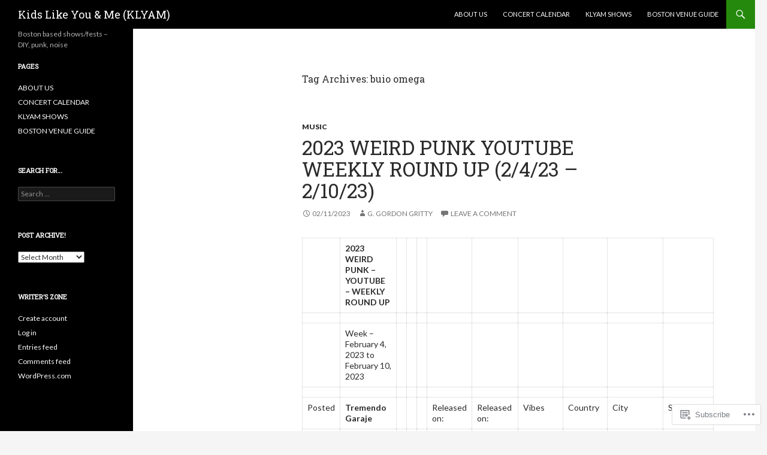

--- FILE ---
content_type: text/html; charset=UTF-8
request_url: https://klyam.com/tag/buio-omega/
body_size: 17622
content:
<!DOCTYPE html>
<!--[if IE 7]>
<html class="ie ie7" lang="en">
<![endif]-->
<!--[if IE 8]>
<html class="ie ie8" lang="en">
<![endif]-->
<!--[if !(IE 7) & !(IE 8)]><!-->
<html lang="en">
<!--<![endif]-->
<head>
	<meta charset="UTF-8">
	<meta name="viewport" content="width=device-width">
	<title>buio omega | Kids Like You &amp; Me (KLYAM)</title>
	<link rel="profile" href="https://gmpg.org/xfn/11">
	<link rel="pingback" href="https://klyam.com/xmlrpc.php">
	<!--[if lt IE 9]>
	<script src="https://s0.wp.com/wp-content/themes/pub/twentyfourteen/js/html5.js?m=1394055187i&amp;ver=3.7.0"></script>
	<![endif]-->
	<script type="text/javascript">
  WebFontConfig = {"google":{"families":["Roboto+Slab:r:latin,latin-ext"]},"api_url":"https:\/\/fonts-api.wp.com\/css"};
  (function() {
    var wf = document.createElement('script');
    wf.src = '/wp-content/plugins/custom-fonts/js/webfont.js';
    wf.type = 'text/javascript';
    wf.async = 'true';
    var s = document.getElementsByTagName('script')[0];
    s.parentNode.insertBefore(wf, s);
	})();
</script><style id="jetpack-custom-fonts-css">.wf-active .site-title{font-family:"Roboto Slab",serif;font-weight:400;font-style:normal}.wf-active h1, .wf-active h2:not(.site-description), .wf-active h3, .wf-active h4, .wf-active h5, .wf-active h6{font-family:"Roboto Slab",serif;font-weight:400;font-style:normal}.wf-active h1{font-style:normal;font-weight:400}.wf-active h2:not(.site-description){font-style:normal;font-weight:400}.wf-active h3{font-style:normal;font-weight:400}.wf-active h4{font-style:normal;font-weight:400}.wf-active h5{font-style:normal;font-weight:400}.wf-active h6{font-style:normal;font-weight:400}.wf-active th{font-weight:400;font-style:normal}.wf-active .entry-title{font-weight:400;font-style:normal}</style>
<meta name='robots' content='max-image-preview:large' />

<!-- Async WordPress.com Remote Login -->
<script id="wpcom_remote_login_js">
var wpcom_remote_login_extra_auth = '';
function wpcom_remote_login_remove_dom_node_id( element_id ) {
	var dom_node = document.getElementById( element_id );
	if ( dom_node ) { dom_node.parentNode.removeChild( dom_node ); }
}
function wpcom_remote_login_remove_dom_node_classes( class_name ) {
	var dom_nodes = document.querySelectorAll( '.' + class_name );
	for ( var i = 0; i < dom_nodes.length; i++ ) {
		dom_nodes[ i ].parentNode.removeChild( dom_nodes[ i ] );
	}
}
function wpcom_remote_login_final_cleanup() {
	wpcom_remote_login_remove_dom_node_classes( "wpcom_remote_login_msg" );
	wpcom_remote_login_remove_dom_node_id( "wpcom_remote_login_key" );
	wpcom_remote_login_remove_dom_node_id( "wpcom_remote_login_validate" );
	wpcom_remote_login_remove_dom_node_id( "wpcom_remote_login_js" );
	wpcom_remote_login_remove_dom_node_id( "wpcom_request_access_iframe" );
	wpcom_remote_login_remove_dom_node_id( "wpcom_request_access_styles" );
}

// Watch for messages back from the remote login
window.addEventListener( "message", function( e ) {
	if ( e.origin === "https://r-login.wordpress.com" ) {
		var data = {};
		try {
			data = JSON.parse( e.data );
		} catch( e ) {
			wpcom_remote_login_final_cleanup();
			return;
		}

		if ( data.msg === 'LOGIN' ) {
			// Clean up the login check iframe
			wpcom_remote_login_remove_dom_node_id( "wpcom_remote_login_key" );

			var id_regex = new RegExp( /^[0-9]+$/ );
			var token_regex = new RegExp( /^.*|.*|.*$/ );
			if (
				token_regex.test( data.token )
				&& id_regex.test( data.wpcomid )
			) {
				// We have everything we need to ask for a login
				var script = document.createElement( "script" );
				script.setAttribute( "id", "wpcom_remote_login_validate" );
				script.src = '/remote-login.php?wpcom_remote_login=validate'
					+ '&wpcomid=' + data.wpcomid
					+ '&token=' + encodeURIComponent( data.token )
					+ '&host=' + window.location.protocol
					+ '//' + window.location.hostname
					+ '&postid=26020'
					+ '&is_singular=';
				document.body.appendChild( script );
			}

			return;
		}

		// Safari ITP, not logged in, so redirect
		if ( data.msg === 'LOGIN-REDIRECT' ) {
			window.location = 'https://wordpress.com/log-in?redirect_to=' + window.location.href;
			return;
		}

		// Safari ITP, storage access failed, remove the request
		if ( data.msg === 'LOGIN-REMOVE' ) {
			var css_zap = 'html { -webkit-transition: margin-top 1s; transition: margin-top 1s; } /* 9001 */ html { margin-top: 0 !important; } * html body { margin-top: 0 !important; } @media screen and ( max-width: 782px ) { html { margin-top: 0 !important; } * html body { margin-top: 0 !important; } }';
			var style_zap = document.createElement( 'style' );
			style_zap.type = 'text/css';
			style_zap.appendChild( document.createTextNode( css_zap ) );
			document.body.appendChild( style_zap );

			var e = document.getElementById( 'wpcom_request_access_iframe' );
			e.parentNode.removeChild( e );

			document.cookie = 'wordpress_com_login_access=denied; path=/; max-age=31536000';

			return;
		}

		// Safari ITP
		if ( data.msg === 'REQUEST_ACCESS' ) {
			console.log( 'request access: safari' );

			// Check ITP iframe enable/disable knob
			if ( wpcom_remote_login_extra_auth !== 'safari_itp_iframe' ) {
				return;
			}

			// If we are in a "private window" there is no ITP.
			var private_window = false;
			try {
				var opendb = window.openDatabase( null, null, null, null );
			} catch( e ) {
				private_window = true;
			}

			if ( private_window ) {
				console.log( 'private window' );
				return;
			}

			var iframe = document.createElement( 'iframe' );
			iframe.id = 'wpcom_request_access_iframe';
			iframe.setAttribute( 'scrolling', 'no' );
			iframe.setAttribute( 'sandbox', 'allow-storage-access-by-user-activation allow-scripts allow-same-origin allow-top-navigation-by-user-activation' );
			iframe.src = 'https://r-login.wordpress.com/remote-login.php?wpcom_remote_login=request_access&origin=' + encodeURIComponent( data.origin ) + '&wpcomid=' + encodeURIComponent( data.wpcomid );

			var css = 'html { -webkit-transition: margin-top 1s; transition: margin-top 1s; } /* 9001 */ html { margin-top: 46px !important; } * html body { margin-top: 46px !important; } @media screen and ( max-width: 660px ) { html { margin-top: 71px !important; } * html body { margin-top: 71px !important; } #wpcom_request_access_iframe { display: block; height: 71px !important; } } #wpcom_request_access_iframe { border: 0px; height: 46px; position: fixed; top: 0; left: 0; width: 100%; min-width: 100%; z-index: 99999; background: #23282d; } ';

			var style = document.createElement( 'style' );
			style.type = 'text/css';
			style.id = 'wpcom_request_access_styles';
			style.appendChild( document.createTextNode( css ) );
			document.body.appendChild( style );

			document.body.appendChild( iframe );
		}

		if ( data.msg === 'DONE' ) {
			wpcom_remote_login_final_cleanup();
		}
	}
}, false );

// Inject the remote login iframe after the page has had a chance to load
// more critical resources
window.addEventListener( "DOMContentLoaded", function( e ) {
	var iframe = document.createElement( "iframe" );
	iframe.style.display = "none";
	iframe.setAttribute( "scrolling", "no" );
	iframe.setAttribute( "id", "wpcom_remote_login_key" );
	iframe.src = "https://r-login.wordpress.com/remote-login.php"
		+ "?wpcom_remote_login=key"
		+ "&origin=aHR0cHM6Ly9rbHlhbS5jb20%3D"
		+ "&wpcomid=8342363"
		+ "&time=" + Math.floor( Date.now() / 1000 );
	document.body.appendChild( iframe );
}, false );
</script>
<link rel='dns-prefetch' href='//s0.wp.com' />
<link rel='dns-prefetch' href='//fonts-api.wp.com' />
<link href='https://fonts.gstatic.com' crossorigin rel='preconnect' />
<link rel="alternate" type="application/rss+xml" title="Kids Like You &amp; Me (KLYAM) &raquo; Feed" href="https://klyam.com/feed/" />
<link rel="alternate" type="application/rss+xml" title="Kids Like You &amp; Me (KLYAM) &raquo; Comments Feed" href="https://klyam.com/comments/feed/" />
<link rel="alternate" type="application/rss+xml" title="Kids Like You &amp; Me (KLYAM) &raquo; buio omega Tag Feed" href="https://klyam.com/tag/buio-omega/feed/" />
	<script type="text/javascript">
		/* <![CDATA[ */
		function addLoadEvent(func) {
			var oldonload = window.onload;
			if (typeof window.onload != 'function') {
				window.onload = func;
			} else {
				window.onload = function () {
					oldonload();
					func();
				}
			}
		}
		/* ]]> */
	</script>
	<style id='wp-emoji-styles-inline-css'>

	img.wp-smiley, img.emoji {
		display: inline !important;
		border: none !important;
		box-shadow: none !important;
		height: 1em !important;
		width: 1em !important;
		margin: 0 0.07em !important;
		vertical-align: -0.1em !important;
		background: none !important;
		padding: 0 !important;
	}
/*# sourceURL=wp-emoji-styles-inline-css */
</style>
<link crossorigin='anonymous' rel='stylesheet' id='all-css-2-1' href='/wp-content/plugins/gutenberg-core/v22.2.0/build/styles/block-library/style.css?m=1764855221i&cssminify=yes' type='text/css' media='all' />
<style id='wp-block-library-inline-css'>
.has-text-align-justify {
	text-align:justify;
}
.has-text-align-justify{text-align:justify;}

/*# sourceURL=wp-block-library-inline-css */
</style><style id='wp-block-table-inline-css'>
.wp-block-table{overflow-x:auto}.wp-block-table table{border-collapse:collapse;width:100%}.wp-block-table thead{border-bottom:3px solid}.wp-block-table tfoot{border-top:3px solid}.wp-block-table td,.wp-block-table th{border:1px solid;padding:.5em}.wp-block-table .has-fixed-layout{table-layout:fixed;width:100%}.wp-block-table .has-fixed-layout td,.wp-block-table .has-fixed-layout th{word-break:break-word}.wp-block-table.aligncenter,.wp-block-table.alignleft,.wp-block-table.alignright{display:table;width:auto}.wp-block-table.aligncenter td,.wp-block-table.aligncenter th,.wp-block-table.alignleft td,.wp-block-table.alignleft th,.wp-block-table.alignright td,.wp-block-table.alignright th{word-break:break-word}.wp-block-table .has-subtle-light-gray-background-color{background-color:#f3f4f5}.wp-block-table .has-subtle-pale-green-background-color{background-color:#e9fbe5}.wp-block-table .has-subtle-pale-blue-background-color{background-color:#e7f5fe}.wp-block-table .has-subtle-pale-pink-background-color{background-color:#fcf0ef}.wp-block-table.is-style-stripes{background-color:initial;border-collapse:inherit;border-spacing:0}.wp-block-table.is-style-stripes tbody tr:nth-child(odd){background-color:#f0f0f0}.wp-block-table.is-style-stripes.has-subtle-light-gray-background-color tbody tr:nth-child(odd){background-color:#f3f4f5}.wp-block-table.is-style-stripes.has-subtle-pale-green-background-color tbody tr:nth-child(odd){background-color:#e9fbe5}.wp-block-table.is-style-stripes.has-subtle-pale-blue-background-color tbody tr:nth-child(odd){background-color:#e7f5fe}.wp-block-table.is-style-stripes.has-subtle-pale-pink-background-color tbody tr:nth-child(odd){background-color:#fcf0ef}.wp-block-table.is-style-stripes td,.wp-block-table.is-style-stripes th{border-color:#0000}.wp-block-table.is-style-stripes{border-bottom:1px solid #f0f0f0}.wp-block-table .has-border-color td,.wp-block-table .has-border-color th,.wp-block-table .has-border-color tr,.wp-block-table .has-border-color>*{border-color:inherit}.wp-block-table table[style*=border-top-color] tr:first-child,.wp-block-table table[style*=border-top-color] tr:first-child td,.wp-block-table table[style*=border-top-color] tr:first-child th,.wp-block-table table[style*=border-top-color]>*,.wp-block-table table[style*=border-top-color]>* td,.wp-block-table table[style*=border-top-color]>* th{border-top-color:inherit}.wp-block-table table[style*=border-top-color] tr:not(:first-child){border-top-color:initial}.wp-block-table table[style*=border-right-color] td:last-child,.wp-block-table table[style*=border-right-color] th,.wp-block-table table[style*=border-right-color] tr,.wp-block-table table[style*=border-right-color]>*{border-right-color:inherit}.wp-block-table table[style*=border-bottom-color] tr:last-child,.wp-block-table table[style*=border-bottom-color] tr:last-child td,.wp-block-table table[style*=border-bottom-color] tr:last-child th,.wp-block-table table[style*=border-bottom-color]>*,.wp-block-table table[style*=border-bottom-color]>* td,.wp-block-table table[style*=border-bottom-color]>* th{border-bottom-color:inherit}.wp-block-table table[style*=border-bottom-color] tr:not(:last-child){border-bottom-color:initial}.wp-block-table table[style*=border-left-color] td:first-child,.wp-block-table table[style*=border-left-color] th,.wp-block-table table[style*=border-left-color] tr,.wp-block-table table[style*=border-left-color]>*{border-left-color:inherit}.wp-block-table table[style*=border-style] td,.wp-block-table table[style*=border-style] th,.wp-block-table table[style*=border-style] tr,.wp-block-table table[style*=border-style]>*{border-style:inherit}.wp-block-table table[style*=border-width] td,.wp-block-table table[style*=border-width] th,.wp-block-table table[style*=border-width] tr,.wp-block-table table[style*=border-width]>*{border-style:inherit;border-width:inherit}
/*# sourceURL=/wp-content/plugins/gutenberg-core/v22.2.0/build/styles/block-library/table/style.css */
</style>
<style id='wp-block-table-theme-inline-css'>
.wp-block-table{margin:0 0 1em}.wp-block-table td,.wp-block-table th{word-break:normal}.wp-block-table :where(figcaption){color:#555;font-size:13px;text-align:center}.is-dark-theme .wp-block-table :where(figcaption){color:#ffffffa6}
/*# sourceURL=/wp-content/plugins/gutenberg-core/v22.2.0/build/styles/block-library/table/theme.css */
</style>
<style id='global-styles-inline-css'>
:root{--wp--preset--aspect-ratio--square: 1;--wp--preset--aspect-ratio--4-3: 4/3;--wp--preset--aspect-ratio--3-4: 3/4;--wp--preset--aspect-ratio--3-2: 3/2;--wp--preset--aspect-ratio--2-3: 2/3;--wp--preset--aspect-ratio--16-9: 16/9;--wp--preset--aspect-ratio--9-16: 9/16;--wp--preset--color--black: #000;--wp--preset--color--cyan-bluish-gray: #abb8c3;--wp--preset--color--white: #fff;--wp--preset--color--pale-pink: #f78da7;--wp--preset--color--vivid-red: #cf2e2e;--wp--preset--color--luminous-vivid-orange: #ff6900;--wp--preset--color--luminous-vivid-amber: #fcb900;--wp--preset--color--light-green-cyan: #7bdcb5;--wp--preset--color--vivid-green-cyan: #00d084;--wp--preset--color--pale-cyan-blue: #8ed1fc;--wp--preset--color--vivid-cyan-blue: #0693e3;--wp--preset--color--vivid-purple: #9b51e0;--wp--preset--color--green: #24890d;--wp--preset--color--dark-gray: #2b2b2b;--wp--preset--color--medium-gray: #767676;--wp--preset--color--light-gray: #f5f5f5;--wp--preset--gradient--vivid-cyan-blue-to-vivid-purple: linear-gradient(135deg,rgb(6,147,227) 0%,rgb(155,81,224) 100%);--wp--preset--gradient--light-green-cyan-to-vivid-green-cyan: linear-gradient(135deg,rgb(122,220,180) 0%,rgb(0,208,130) 100%);--wp--preset--gradient--luminous-vivid-amber-to-luminous-vivid-orange: linear-gradient(135deg,rgb(252,185,0) 0%,rgb(255,105,0) 100%);--wp--preset--gradient--luminous-vivid-orange-to-vivid-red: linear-gradient(135deg,rgb(255,105,0) 0%,rgb(207,46,46) 100%);--wp--preset--gradient--very-light-gray-to-cyan-bluish-gray: linear-gradient(135deg,rgb(238,238,238) 0%,rgb(169,184,195) 100%);--wp--preset--gradient--cool-to-warm-spectrum: linear-gradient(135deg,rgb(74,234,220) 0%,rgb(151,120,209) 20%,rgb(207,42,186) 40%,rgb(238,44,130) 60%,rgb(251,105,98) 80%,rgb(254,248,76) 100%);--wp--preset--gradient--blush-light-purple: linear-gradient(135deg,rgb(255,206,236) 0%,rgb(152,150,240) 100%);--wp--preset--gradient--blush-bordeaux: linear-gradient(135deg,rgb(254,205,165) 0%,rgb(254,45,45) 50%,rgb(107,0,62) 100%);--wp--preset--gradient--luminous-dusk: linear-gradient(135deg,rgb(255,203,112) 0%,rgb(199,81,192) 50%,rgb(65,88,208) 100%);--wp--preset--gradient--pale-ocean: linear-gradient(135deg,rgb(255,245,203) 0%,rgb(182,227,212) 50%,rgb(51,167,181) 100%);--wp--preset--gradient--electric-grass: linear-gradient(135deg,rgb(202,248,128) 0%,rgb(113,206,126) 100%);--wp--preset--gradient--midnight: linear-gradient(135deg,rgb(2,3,129) 0%,rgb(40,116,252) 100%);--wp--preset--font-size--small: 13px;--wp--preset--font-size--medium: 20px;--wp--preset--font-size--large: 36px;--wp--preset--font-size--x-large: 42px;--wp--preset--font-family--albert-sans: 'Albert Sans', sans-serif;--wp--preset--font-family--alegreya: Alegreya, serif;--wp--preset--font-family--arvo: Arvo, serif;--wp--preset--font-family--bodoni-moda: 'Bodoni Moda', serif;--wp--preset--font-family--bricolage-grotesque: 'Bricolage Grotesque', sans-serif;--wp--preset--font-family--cabin: Cabin, sans-serif;--wp--preset--font-family--chivo: Chivo, sans-serif;--wp--preset--font-family--commissioner: Commissioner, sans-serif;--wp--preset--font-family--cormorant: Cormorant, serif;--wp--preset--font-family--courier-prime: 'Courier Prime', monospace;--wp--preset--font-family--crimson-pro: 'Crimson Pro', serif;--wp--preset--font-family--dm-mono: 'DM Mono', monospace;--wp--preset--font-family--dm-sans: 'DM Sans', sans-serif;--wp--preset--font-family--dm-serif-display: 'DM Serif Display', serif;--wp--preset--font-family--domine: Domine, serif;--wp--preset--font-family--eb-garamond: 'EB Garamond', serif;--wp--preset--font-family--epilogue: Epilogue, sans-serif;--wp--preset--font-family--fahkwang: Fahkwang, sans-serif;--wp--preset--font-family--figtree: Figtree, sans-serif;--wp--preset--font-family--fira-sans: 'Fira Sans', sans-serif;--wp--preset--font-family--fjalla-one: 'Fjalla One', sans-serif;--wp--preset--font-family--fraunces: Fraunces, serif;--wp--preset--font-family--gabarito: Gabarito, system-ui;--wp--preset--font-family--ibm-plex-mono: 'IBM Plex Mono', monospace;--wp--preset--font-family--ibm-plex-sans: 'IBM Plex Sans', sans-serif;--wp--preset--font-family--ibarra-real-nova: 'Ibarra Real Nova', serif;--wp--preset--font-family--instrument-serif: 'Instrument Serif', serif;--wp--preset--font-family--inter: Inter, sans-serif;--wp--preset--font-family--josefin-sans: 'Josefin Sans', sans-serif;--wp--preset--font-family--jost: Jost, sans-serif;--wp--preset--font-family--libre-baskerville: 'Libre Baskerville', serif;--wp--preset--font-family--libre-franklin: 'Libre Franklin', sans-serif;--wp--preset--font-family--literata: Literata, serif;--wp--preset--font-family--lora: Lora, serif;--wp--preset--font-family--merriweather: Merriweather, serif;--wp--preset--font-family--montserrat: Montserrat, sans-serif;--wp--preset--font-family--newsreader: Newsreader, serif;--wp--preset--font-family--noto-sans-mono: 'Noto Sans Mono', sans-serif;--wp--preset--font-family--nunito: Nunito, sans-serif;--wp--preset--font-family--open-sans: 'Open Sans', sans-serif;--wp--preset--font-family--overpass: Overpass, sans-serif;--wp--preset--font-family--pt-serif: 'PT Serif', serif;--wp--preset--font-family--petrona: Petrona, serif;--wp--preset--font-family--piazzolla: Piazzolla, serif;--wp--preset--font-family--playfair-display: 'Playfair Display', serif;--wp--preset--font-family--plus-jakarta-sans: 'Plus Jakarta Sans', sans-serif;--wp--preset--font-family--poppins: Poppins, sans-serif;--wp--preset--font-family--raleway: Raleway, sans-serif;--wp--preset--font-family--roboto: Roboto, sans-serif;--wp--preset--font-family--roboto-slab: 'Roboto Slab', serif;--wp--preset--font-family--rubik: Rubik, sans-serif;--wp--preset--font-family--rufina: Rufina, serif;--wp--preset--font-family--sora: Sora, sans-serif;--wp--preset--font-family--source-sans-3: 'Source Sans 3', sans-serif;--wp--preset--font-family--source-serif-4: 'Source Serif 4', serif;--wp--preset--font-family--space-mono: 'Space Mono', monospace;--wp--preset--font-family--syne: Syne, sans-serif;--wp--preset--font-family--texturina: Texturina, serif;--wp--preset--font-family--urbanist: Urbanist, sans-serif;--wp--preset--font-family--work-sans: 'Work Sans', sans-serif;--wp--preset--spacing--20: 0.44rem;--wp--preset--spacing--30: 0.67rem;--wp--preset--spacing--40: 1rem;--wp--preset--spacing--50: 1.5rem;--wp--preset--spacing--60: 2.25rem;--wp--preset--spacing--70: 3.38rem;--wp--preset--spacing--80: 5.06rem;--wp--preset--shadow--natural: 6px 6px 9px rgba(0, 0, 0, 0.2);--wp--preset--shadow--deep: 12px 12px 50px rgba(0, 0, 0, 0.4);--wp--preset--shadow--sharp: 6px 6px 0px rgba(0, 0, 0, 0.2);--wp--preset--shadow--outlined: 6px 6px 0px -3px rgb(255, 255, 255), 6px 6px rgb(0, 0, 0);--wp--preset--shadow--crisp: 6px 6px 0px rgb(0, 0, 0);}:where(.is-layout-flex){gap: 0.5em;}:where(.is-layout-grid){gap: 0.5em;}body .is-layout-flex{display: flex;}.is-layout-flex{flex-wrap: wrap;align-items: center;}.is-layout-flex > :is(*, div){margin: 0;}body .is-layout-grid{display: grid;}.is-layout-grid > :is(*, div){margin: 0;}:where(.wp-block-columns.is-layout-flex){gap: 2em;}:where(.wp-block-columns.is-layout-grid){gap: 2em;}:where(.wp-block-post-template.is-layout-flex){gap: 1.25em;}:where(.wp-block-post-template.is-layout-grid){gap: 1.25em;}.has-black-color{color: var(--wp--preset--color--black) !important;}.has-cyan-bluish-gray-color{color: var(--wp--preset--color--cyan-bluish-gray) !important;}.has-white-color{color: var(--wp--preset--color--white) !important;}.has-pale-pink-color{color: var(--wp--preset--color--pale-pink) !important;}.has-vivid-red-color{color: var(--wp--preset--color--vivid-red) !important;}.has-luminous-vivid-orange-color{color: var(--wp--preset--color--luminous-vivid-orange) !important;}.has-luminous-vivid-amber-color{color: var(--wp--preset--color--luminous-vivid-amber) !important;}.has-light-green-cyan-color{color: var(--wp--preset--color--light-green-cyan) !important;}.has-vivid-green-cyan-color{color: var(--wp--preset--color--vivid-green-cyan) !important;}.has-pale-cyan-blue-color{color: var(--wp--preset--color--pale-cyan-blue) !important;}.has-vivid-cyan-blue-color{color: var(--wp--preset--color--vivid-cyan-blue) !important;}.has-vivid-purple-color{color: var(--wp--preset--color--vivid-purple) !important;}.has-black-background-color{background-color: var(--wp--preset--color--black) !important;}.has-cyan-bluish-gray-background-color{background-color: var(--wp--preset--color--cyan-bluish-gray) !important;}.has-white-background-color{background-color: var(--wp--preset--color--white) !important;}.has-pale-pink-background-color{background-color: var(--wp--preset--color--pale-pink) !important;}.has-vivid-red-background-color{background-color: var(--wp--preset--color--vivid-red) !important;}.has-luminous-vivid-orange-background-color{background-color: var(--wp--preset--color--luminous-vivid-orange) !important;}.has-luminous-vivid-amber-background-color{background-color: var(--wp--preset--color--luminous-vivid-amber) !important;}.has-light-green-cyan-background-color{background-color: var(--wp--preset--color--light-green-cyan) !important;}.has-vivid-green-cyan-background-color{background-color: var(--wp--preset--color--vivid-green-cyan) !important;}.has-pale-cyan-blue-background-color{background-color: var(--wp--preset--color--pale-cyan-blue) !important;}.has-vivid-cyan-blue-background-color{background-color: var(--wp--preset--color--vivid-cyan-blue) !important;}.has-vivid-purple-background-color{background-color: var(--wp--preset--color--vivid-purple) !important;}.has-black-border-color{border-color: var(--wp--preset--color--black) !important;}.has-cyan-bluish-gray-border-color{border-color: var(--wp--preset--color--cyan-bluish-gray) !important;}.has-white-border-color{border-color: var(--wp--preset--color--white) !important;}.has-pale-pink-border-color{border-color: var(--wp--preset--color--pale-pink) !important;}.has-vivid-red-border-color{border-color: var(--wp--preset--color--vivid-red) !important;}.has-luminous-vivid-orange-border-color{border-color: var(--wp--preset--color--luminous-vivid-orange) !important;}.has-luminous-vivid-amber-border-color{border-color: var(--wp--preset--color--luminous-vivid-amber) !important;}.has-light-green-cyan-border-color{border-color: var(--wp--preset--color--light-green-cyan) !important;}.has-vivid-green-cyan-border-color{border-color: var(--wp--preset--color--vivid-green-cyan) !important;}.has-pale-cyan-blue-border-color{border-color: var(--wp--preset--color--pale-cyan-blue) !important;}.has-vivid-cyan-blue-border-color{border-color: var(--wp--preset--color--vivid-cyan-blue) !important;}.has-vivid-purple-border-color{border-color: var(--wp--preset--color--vivid-purple) !important;}.has-vivid-cyan-blue-to-vivid-purple-gradient-background{background: var(--wp--preset--gradient--vivid-cyan-blue-to-vivid-purple) !important;}.has-light-green-cyan-to-vivid-green-cyan-gradient-background{background: var(--wp--preset--gradient--light-green-cyan-to-vivid-green-cyan) !important;}.has-luminous-vivid-amber-to-luminous-vivid-orange-gradient-background{background: var(--wp--preset--gradient--luminous-vivid-amber-to-luminous-vivid-orange) !important;}.has-luminous-vivid-orange-to-vivid-red-gradient-background{background: var(--wp--preset--gradient--luminous-vivid-orange-to-vivid-red) !important;}.has-very-light-gray-to-cyan-bluish-gray-gradient-background{background: var(--wp--preset--gradient--very-light-gray-to-cyan-bluish-gray) !important;}.has-cool-to-warm-spectrum-gradient-background{background: var(--wp--preset--gradient--cool-to-warm-spectrum) !important;}.has-blush-light-purple-gradient-background{background: var(--wp--preset--gradient--blush-light-purple) !important;}.has-blush-bordeaux-gradient-background{background: var(--wp--preset--gradient--blush-bordeaux) !important;}.has-luminous-dusk-gradient-background{background: var(--wp--preset--gradient--luminous-dusk) !important;}.has-pale-ocean-gradient-background{background: var(--wp--preset--gradient--pale-ocean) !important;}.has-electric-grass-gradient-background{background: var(--wp--preset--gradient--electric-grass) !important;}.has-midnight-gradient-background{background: var(--wp--preset--gradient--midnight) !important;}.has-small-font-size{font-size: var(--wp--preset--font-size--small) !important;}.has-medium-font-size{font-size: var(--wp--preset--font-size--medium) !important;}.has-large-font-size{font-size: var(--wp--preset--font-size--large) !important;}.has-x-large-font-size{font-size: var(--wp--preset--font-size--x-large) !important;}.has-albert-sans-font-family{font-family: var(--wp--preset--font-family--albert-sans) !important;}.has-alegreya-font-family{font-family: var(--wp--preset--font-family--alegreya) !important;}.has-arvo-font-family{font-family: var(--wp--preset--font-family--arvo) !important;}.has-bodoni-moda-font-family{font-family: var(--wp--preset--font-family--bodoni-moda) !important;}.has-bricolage-grotesque-font-family{font-family: var(--wp--preset--font-family--bricolage-grotesque) !important;}.has-cabin-font-family{font-family: var(--wp--preset--font-family--cabin) !important;}.has-chivo-font-family{font-family: var(--wp--preset--font-family--chivo) !important;}.has-commissioner-font-family{font-family: var(--wp--preset--font-family--commissioner) !important;}.has-cormorant-font-family{font-family: var(--wp--preset--font-family--cormorant) !important;}.has-courier-prime-font-family{font-family: var(--wp--preset--font-family--courier-prime) !important;}.has-crimson-pro-font-family{font-family: var(--wp--preset--font-family--crimson-pro) !important;}.has-dm-mono-font-family{font-family: var(--wp--preset--font-family--dm-mono) !important;}.has-dm-sans-font-family{font-family: var(--wp--preset--font-family--dm-sans) !important;}.has-dm-serif-display-font-family{font-family: var(--wp--preset--font-family--dm-serif-display) !important;}.has-domine-font-family{font-family: var(--wp--preset--font-family--domine) !important;}.has-eb-garamond-font-family{font-family: var(--wp--preset--font-family--eb-garamond) !important;}.has-epilogue-font-family{font-family: var(--wp--preset--font-family--epilogue) !important;}.has-fahkwang-font-family{font-family: var(--wp--preset--font-family--fahkwang) !important;}.has-figtree-font-family{font-family: var(--wp--preset--font-family--figtree) !important;}.has-fira-sans-font-family{font-family: var(--wp--preset--font-family--fira-sans) !important;}.has-fjalla-one-font-family{font-family: var(--wp--preset--font-family--fjalla-one) !important;}.has-fraunces-font-family{font-family: var(--wp--preset--font-family--fraunces) !important;}.has-gabarito-font-family{font-family: var(--wp--preset--font-family--gabarito) !important;}.has-ibm-plex-mono-font-family{font-family: var(--wp--preset--font-family--ibm-plex-mono) !important;}.has-ibm-plex-sans-font-family{font-family: var(--wp--preset--font-family--ibm-plex-sans) !important;}.has-ibarra-real-nova-font-family{font-family: var(--wp--preset--font-family--ibarra-real-nova) !important;}.has-instrument-serif-font-family{font-family: var(--wp--preset--font-family--instrument-serif) !important;}.has-inter-font-family{font-family: var(--wp--preset--font-family--inter) !important;}.has-josefin-sans-font-family{font-family: var(--wp--preset--font-family--josefin-sans) !important;}.has-jost-font-family{font-family: var(--wp--preset--font-family--jost) !important;}.has-libre-baskerville-font-family{font-family: var(--wp--preset--font-family--libre-baskerville) !important;}.has-libre-franklin-font-family{font-family: var(--wp--preset--font-family--libre-franklin) !important;}.has-literata-font-family{font-family: var(--wp--preset--font-family--literata) !important;}.has-lora-font-family{font-family: var(--wp--preset--font-family--lora) !important;}.has-merriweather-font-family{font-family: var(--wp--preset--font-family--merriweather) !important;}.has-montserrat-font-family{font-family: var(--wp--preset--font-family--montserrat) !important;}.has-newsreader-font-family{font-family: var(--wp--preset--font-family--newsreader) !important;}.has-noto-sans-mono-font-family{font-family: var(--wp--preset--font-family--noto-sans-mono) !important;}.has-nunito-font-family{font-family: var(--wp--preset--font-family--nunito) !important;}.has-open-sans-font-family{font-family: var(--wp--preset--font-family--open-sans) !important;}.has-overpass-font-family{font-family: var(--wp--preset--font-family--overpass) !important;}.has-pt-serif-font-family{font-family: var(--wp--preset--font-family--pt-serif) !important;}.has-petrona-font-family{font-family: var(--wp--preset--font-family--petrona) !important;}.has-piazzolla-font-family{font-family: var(--wp--preset--font-family--piazzolla) !important;}.has-playfair-display-font-family{font-family: var(--wp--preset--font-family--playfair-display) !important;}.has-plus-jakarta-sans-font-family{font-family: var(--wp--preset--font-family--plus-jakarta-sans) !important;}.has-poppins-font-family{font-family: var(--wp--preset--font-family--poppins) !important;}.has-raleway-font-family{font-family: var(--wp--preset--font-family--raleway) !important;}.has-roboto-font-family{font-family: var(--wp--preset--font-family--roboto) !important;}.has-roboto-slab-font-family{font-family: var(--wp--preset--font-family--roboto-slab) !important;}.has-rubik-font-family{font-family: var(--wp--preset--font-family--rubik) !important;}.has-rufina-font-family{font-family: var(--wp--preset--font-family--rufina) !important;}.has-sora-font-family{font-family: var(--wp--preset--font-family--sora) !important;}.has-source-sans-3-font-family{font-family: var(--wp--preset--font-family--source-sans-3) !important;}.has-source-serif-4-font-family{font-family: var(--wp--preset--font-family--source-serif-4) !important;}.has-space-mono-font-family{font-family: var(--wp--preset--font-family--space-mono) !important;}.has-syne-font-family{font-family: var(--wp--preset--font-family--syne) !important;}.has-texturina-font-family{font-family: var(--wp--preset--font-family--texturina) !important;}.has-urbanist-font-family{font-family: var(--wp--preset--font-family--urbanist) !important;}.has-work-sans-font-family{font-family: var(--wp--preset--font-family--work-sans) !important;}
/*# sourceURL=global-styles-inline-css */
</style>

<style id='classic-theme-styles-inline-css'>
/*! This file is auto-generated */
.wp-block-button__link{color:#fff;background-color:#32373c;border-radius:9999px;box-shadow:none;text-decoration:none;padding:calc(.667em + 2px) calc(1.333em + 2px);font-size:1.125em}.wp-block-file__button{background:#32373c;color:#fff;text-decoration:none}
/*# sourceURL=/wp-includes/css/classic-themes.min.css */
</style>
<link crossorigin='anonymous' rel='stylesheet' id='all-css-4-1' href='/_static/??-eJx9jEEOAiEQBD/kQECjeDC+ZWEnijIwYWA3/l72op689KFTVXplCCU3zE1z6reYRYfiUwlP0VYZpwxIJE4IFRd10HOU9iFA2iuhCiI7/ROiDt9WxfETT20jCOc4YUIa2D9t5eGA91xRBMZS7ATtPkTZvCtdzNEZt7f2fHq8Afl7R7w=&cssminify=yes' type='text/css' media='all' />
<link rel='stylesheet' id='twentyfourteen-lato-css' href='https://fonts-api.wp.com/css?family=Lato%3A300%2C400%2C700%2C900%2C300italic%2C400italic%2C700italic&#038;subset=latin%2Clatin-ext&#038;display=fallback' media='all' />
<link crossorigin='anonymous' rel='stylesheet' id='all-css-6-1' href='/_static/??-eJyVjc0OwjAMg1+IYfEzJg6IR0EsCqNbm1ZLomlvT4U4cODCzbY+21hKQ1mMxZC8KdGHIIqRrdxp+nioC25BCAMLz6EW9LfckuoGX5v25MSK4j1sqcH6yD4bc920NfIffCXRx0zT++SaLruuPey78+nYji+gKkqp&cssminify=yes' type='text/css' media='all' />
<link crossorigin='anonymous' rel='stylesheet' id='all-css-8-1' href='/_static/??-eJx9y0EOAiEMheELidVM1LAwnmWGdBBTWkJLyNxedKNu3L3/JR/04oKwIRvYHTMqlLaA9XFsq7RqiAxBFdQ2QtdLkLwfvYMvmZsr1GJihYoLSRwzvtUn/6GI4kjCbEn4J9xKc6ovesvX4/kwTRfv/enxBDp+RCg=&cssminify=yes' type='text/css' media='all' />
<link crossorigin='anonymous' rel='stylesheet' id='print-css-9-1' href='/wp-content/mu-plugins/global-print/global-print.css?m=1465851035i&cssminify=yes' type='text/css' media='print' />
<style id='jetpack-global-styles-frontend-style-inline-css'>
:root { --font-headings: unset; --font-base: unset; --font-headings-default: -apple-system,BlinkMacSystemFont,"Segoe UI",Roboto,Oxygen-Sans,Ubuntu,Cantarell,"Helvetica Neue",sans-serif; --font-base-default: -apple-system,BlinkMacSystemFont,"Segoe UI",Roboto,Oxygen-Sans,Ubuntu,Cantarell,"Helvetica Neue",sans-serif;}
/*# sourceURL=jetpack-global-styles-frontend-style-inline-css */
</style>
<link crossorigin='anonymous' rel='stylesheet' id='all-css-12-1' href='/wp-content/themes/h4/global.css?m=1420737423i&cssminify=yes' type='text/css' media='all' />
<script id="wpcom-actionbar-placeholder-js-extra">
var actionbardata = {"siteID":"8342363","postID":"0","siteURL":"https://klyam.com","xhrURL":"https://klyam.com/wp-admin/admin-ajax.php","nonce":"4da4b0dc14","isLoggedIn":"","statusMessage":"","subsEmailDefault":"instantly","proxyScriptUrl":"https://s0.wp.com/wp-content/js/wpcom-proxy-request.js?m=1513050504i&amp;ver=20211021","i18n":{"followedText":"New posts from this site will now appear in your \u003Ca href=\"https://wordpress.com/reader\"\u003EReader\u003C/a\u003E","foldBar":"Collapse this bar","unfoldBar":"Expand this bar","shortLinkCopied":"Shortlink copied to clipboard."}};
//# sourceURL=wpcom-actionbar-placeholder-js-extra
</script>
<script id="jetpack-mu-wpcom-settings-js-before">
var JETPACK_MU_WPCOM_SETTINGS = {"assetsUrl":"https://s0.wp.com/wp-content/mu-plugins/jetpack-mu-wpcom-plugin/sun/jetpack_vendor/automattic/jetpack-mu-wpcom/src/build/"};
//# sourceURL=jetpack-mu-wpcom-settings-js-before
</script>
<script crossorigin='anonymous' type='text/javascript'  src='/_static/??-eJzTLy/QTc7PK0nNK9HPKtYvyinRLSjKr6jUyyrW0QfKZeYl55SmpBaDJLMKS1OLKqGUXm5mHkFFurmZ6UWJJalQxfa5tobmRgamxgZmFpZZACbyLJI='></script>
<script id="rlt-proxy-js-after">
	rltInitialize( {"token":null,"iframeOrigins":["https:\/\/widgets.wp.com"]} );
//# sourceURL=rlt-proxy-js-after
</script>
<link rel="EditURI" type="application/rsd+xml" title="RSD" href="https://klyam.wordpress.com/xmlrpc.php?rsd" />
<meta name="generator" content="WordPress.com" />

<!-- Jetpack Open Graph Tags -->
<meta property="og:type" content="website" />
<meta property="og:title" content="buio omega &#8211; Kids Like You &amp; Me (KLYAM)" />
<meta property="og:url" content="https://klyam.com/tag/buio-omega/" />
<meta property="og:site_name" content="Kids Like You &amp; Me (KLYAM)" />
<meta property="og:image" content="https://klyam.com/wp-content/uploads/2022/06/cropped-klyambcn.jpg?w=200" />
<meta property="og:image:width" content="200" />
<meta property="og:image:height" content="200" />
<meta property="og:image:alt" content="" />
<meta property="og:locale" content="en_US" />

<!-- End Jetpack Open Graph Tags -->
<link rel='openid.server' href='https://klyam.com/?openidserver=1' />
<link rel='openid.delegate' href='https://klyam.com/' />
<link rel="search" type="application/opensearchdescription+xml" href="https://klyam.com/osd.xml" title="Kids Like You &#38; Me (KLYAM)" />
<link rel="search" type="application/opensearchdescription+xml" href="https://s1.wp.com/opensearch.xml" title="WordPress.com" />
<meta name="description" content="Posts about buio omega written by G. Gordon Gritty" />
<link rel="icon" href="https://klyam.com/wp-content/uploads/2022/06/cropped-klyambcn.jpg?w=32" sizes="32x32" />
<link rel="icon" href="https://klyam.com/wp-content/uploads/2022/06/cropped-klyambcn.jpg?w=192" sizes="192x192" />
<link rel="apple-touch-icon" href="https://klyam.com/wp-content/uploads/2022/06/cropped-klyambcn.jpg?w=180" />
<meta name="msapplication-TileImage" content="https://klyam.com/wp-content/uploads/2022/06/cropped-klyambcn.jpg?w=270" />
</head>

<body class="archive tag tag-buio-omega tag-14529446 wp-embed-responsive wp-theme-pubtwentyfourteen customizer-styles-applied group-blog masthead-fixed list-view full-width jetpack-reblog-enabled">
<div id="page" class="hfeed site">
	
	<header id="masthead" class="site-header">
		<div class="header-main">
			<h1 class="site-title"><a href="https://klyam.com/" rel="home">Kids Like You &amp; Me (KLYAM)</a></h1>

			<div class="search-toggle">
				<a href="#search-container" class="screen-reader-text" aria-expanded="false" aria-controls="search-container">Search</a>
			</div>

			<nav id="primary-navigation" class="site-navigation primary-navigation">
				<button class="menu-toggle">Primary Menu</button>
				<a class="screen-reader-text skip-link" href="#content">Skip to content</a>
				<div id="primary-menu" class="nav-menu"><ul>
<li class="page_item page-item-2"><a href="https://klyam.com/about/">ABOUT US</a></li>
<li class="page_item page-item-11"><a href="https://klyam.com/music/">CONCERT CALENDAR</a></li>
<li class="page_item page-item-26638"><a href="https://klyam.com/klyam-shows/">KLYAM SHOWS</a></li>
<li class="page_item page-item-25728"><a href="https://klyam.com/boston-venue-guide/">BOSTON VENUE GUIDE</a></li>
</ul></div>
			</nav>
		</div>

		<div id="search-container" class="search-box-wrapper hide">
			<div class="search-box">
				<form role="search" method="get" class="search-form" action="https://klyam.com/">
				<label>
					<span class="screen-reader-text">Search for:</span>
					<input type="search" class="search-field" placeholder="Search &hellip;" value="" name="s" />
				</label>
				<input type="submit" class="search-submit" value="Search" />
			</form>			</div>
		</div>
	</header><!-- #masthead -->

	<div id="main" class="site-main">

	<section id="primary" class="content-area">
		<div id="content" class="site-content" role="main">

			
			<header class="archive-header">
				<h1 class="archive-title">
				Tag Archives: buio omega				</h1>

							</header><!-- .archive-header -->

				
<article id="post-26020" class="post-26020 post type-post status-publish format-standard hentry category-music tag-buio-omega tag-burnout-ostwest tag-class tag-deebeat-ramone tag-egg-punk tag-electro-punk tag-emitter tag-eternal-dust tag-feel-it-records tag-feral tag-finale tag-hardcore-punk tag-judy-and-the-jerks tag-juicebox tag-synth-punk tag-teo-wise tag-ultra-razzia tag-weird-punk">
	
	<header class="entry-header">
				<div class="entry-meta">
			<span class="cat-links"><a href="https://klyam.com/category/music/" rel="category tag">Music</a></span>
		</div>
			<h1 class="entry-title"><a href="https://klyam.com/2023/02/11/2023-weird-punk-youtube-weekly-round-up/" rel="bookmark">2023 WEIRD PUNK YOUTUBE WEEKLY ROUND UP (2/4/23 &#8211; 2/10/23)</a></h1>
		<div class="entry-meta">
			<span class="entry-date"><a href="https://klyam.com/2023/02/11/2023-weird-punk-youtube-weekly-round-up/" rel="bookmark"><time class="entry-date" datetime="2023-02-11T11:30:49-05:00">02/11/2023</time></a></span> <span class="byline"><span class="author vcard"><a class="url fn n" href="https://klyam.com/author/sp24/" rel="author">G. Gordon Gritty</a></span></span>			<span class="comments-link"><a href="https://klyam.com/2023/02/11/2023-weird-punk-youtube-weekly-round-up/#respond">Leave a comment</a></span>
						</div><!-- .entry-meta -->
	</header><!-- .entry-header -->

		<div class="entry-content">
		
<figure class="wp-block-table"><table><tbody><tr><td></td><td><strong>2023 WEIRD PUNK &#8211; YOUTUBE &#8211; WEEKLY ROUND UP</strong></td><td></td><td></td><td></td><td></td><td></td><td></td><td></td><td></td><td></td></tr><tr><td></td><td></td><td></td><td></td><td></td><td></td><td></td><td></td><td></td><td></td><td></td></tr><tr><td></td><td>Week &#8211; February 4, 2023 to February 10, 2023</td><td></td><td></td><td></td><td></td><td></td><td></td><td></td><td></td><td></td></tr><tr><td></td><td></td><td></td><td></td><td></td><td></td><td></td><td></td><td></td><td></td><td></td></tr><tr><td>Posted</td><td><strong>Tremendo Garaje</strong></td><td></td><td></td><td></td><td>Released on:</td><td>Released on:</td><td>Vibes</td><td>Country</td><td>City</td><td>State</td></tr><tr><td>Feb 10</td><td><a href="https://www.youtube.com/watch?v=D0FhpEQvHeE" target="_blank" rel="noreferrer noopener">Beta Maximo, Teo Wise, Deebeat Ramone, Emitter &#8211; &#8220;SPLIT X 4&#8221;</a></td><td></td><td></td><td></td><td><a href="https://spyasolarecords.bandcamp.com/" target="_blank" rel="noreferrer noopener">Spya Sola Records</a></td><td><a href="https://thebucket.bandcamp.com/" target="_blank" rel="noreferrer noopener">The Bucket</a></td><td>Synth Punk</td><td>Various</td><td></td><td></td></tr><tr><td>Feb 9</td><td><a href="https://www.youtube.com/watch?v=qL_h7iRpGho" target="_blank" rel="noreferrer noopener">BURNOUT OSTWEST &#8211; &#8220;W​ü​rzburg St​ä​rkt Die Szene&#8221;</a></td><td></td><td></td><td></td><td></td><td></td><td>Electro Punk</td><td>Germany</td><td></td><td></td></tr><tr><td>Feb 8</td><td><a href="https://www.youtube.com/watch?v=EInPu_rcOR4" target="_blank" rel="noreferrer noopener">CLASS &#8211; &#8220;But Who&#8217;s Reading Me?&#8221;</a></td><td></td><td></td><td></td><td><a href="https://feelitrecords.bandcamp.com/" target="_blank" rel="noreferrer noopener">Feel It Records</a></td><td></td><td>Glam Punk</td><td>USA</td><td>Tuscon</td><td>Arizona</td></tr><tr><td>Feb 7</td><td><a href="https://www.youtube.com/watch?v=BxW9pt8s2jc" target="_blank" rel="noreferrer noopener">FINALE &#8211; &#8220;VAIS A MORIR&#8221; (Official video)</a></td><td></td><td></td><td></td><td></td><td></td><td>Egg Punk</td><td>Spain</td><td>Valencia</td><td></td></tr><tr><td>Feb 6</td><td><a href="https://www.youtube.com/watch?v=-WufntVnJFc" target="_blank" rel="noreferrer noopener">BUIO OMEGA &#8211; &#8220;TAKE A LOOK&#8221;</a></td><td></td><td></td><td></td><td></td><td></td><td>Hardcore Punk</td><td>USA</td><td>Minneapolis</td><td>Minnesota</td></tr><tr><td>Feb 5</td><td><a href="https://www.youtube.com/watch?v=B8MttYwv51s" target="_blank" rel="noreferrer noopener">FERAL / JUDY AND THE JERKS &#8211; &#8220;Free Violence&#8221;</a></td><td></td><td></td><td></td><td><a href="https://earthgirltapes.bandcamp.com/" target="_blank" rel="noreferrer noopener">Earth Girl Tapes</a></td><td><a href="https://richterscaleoxford.bandcamp.com/" target="_blank" rel="noreferrer noopener">Richter Scale</a></td><td>Hardcore Punk</td><td>USA</td><td>Atlanta / Hattiesburg</td><td></td></tr><tr><td></td><td></td><td></td><td></td><td></td><td></td><td></td><td></td><td></td><td></td><td></td></tr><tr><td></td><td><strong>Harakiri Diat</strong></td><td></td><td></td><td></td><td></td><td></td><td></td><td></td><td></td><td></td></tr><tr><td>Feb 9</td><td><a href="https://www.youtube.com/watch?v=AjjUgERkyZ8" target="_blank" rel="noreferrer noopener">ETERNAL DUST &#8211; TEDDY BEAR VENOM (OFFICIAL VIDEO)</a></td><td></td><td></td><td></td><td><a href="https://lulusmelb.com/" target="_blank" rel="noreferrer noopener">Lulu&#8217;s Sonic Disc Club</a></td><td></td><td>Dream Punk</td><td>Australia</td><td>Sydney</td><td></td></tr><tr><td>Feb 7</td><td><a href="https://www.youtube.com/watch?v=BqoRwPfXFP0" target="_blank" rel="noreferrer noopener">QUEST MASTER &#8211; CLOUDY GATEWAYS (OFFICIAL VIDEO)</a></td><td></td><td></td><td></td><td><a href="https://urgerecords.bandcamp.com/" target="_blank" rel="noreferrer noopener">Urge Records</a></td><td></td><td>Dungeon Synth</td><td>Australia</td><td></td><td></td></tr><tr><td></td><td></td><td></td><td></td><td></td><td></td><td></td><td></td><td></td><td></td><td></td></tr><tr><td></td><td><strong>No Punks in K-Town</strong></td><td></td><td></td><td></td><td></td><td></td><td></td><td></td><td></td><td></td></tr><tr><td>Feb 10</td><td><a href="https://www.youtube.com/watch?v=T-bHtGK5BM0" target="_blank" rel="noreferrer noopener">JUICEBOX &#8211; Demos</a></td><td></td><td></td><td></td><td></td><td></td><td>Hardcore Punk</td><td>USA</td><td>Houston</td><td>Texas</td></tr><tr><td>Feb 9</td><td><a href="https://www.youtube.com/watch?v=Hjsa2lMXJYM" target="_blank" rel="noreferrer noopener">ULTRA RAZZIA &#8211; Fracasse</a></td><td></td><td></td><td></td><td></td><td></td><td>Hardcore Punk</td><td>Canada</td><td>Quebec</td><td></td></tr><tr><td>Feb 7</td><td><a href="https://www.youtube.com/watch?v=jF4-IlYVddM" target="_blank" rel="noreferrer noopener">THE VON BASTARDS &#8211; Skeleton Crew</a></td><td></td><td></td><td></td><td></td><td></td><td>Garage Punk</td><td>France</td><td>Paris</td><td></td></tr><tr><td>Feb 6</td><td><a href="https://www.youtube.com/watch?v=oOzwP192t2c" target="_blank" rel="noreferrer noopener">BLESSURE &#8211; K7</a></td><td></td><td></td><td></td><td><a href="https://taerecords.com/" target="_blank" rel="noreferrer noopener">Tough Ain&#8217;t Enough</a></td><td><a href="https://discosenfermospunk.bandcamp.com/" target="_blank" rel="noreferrer noopener">Discos Enfermos</a></td><td>Egg Punk</td><td>Spain</td><td>Bilbao</td><td></td></tr><tr><td></td><td></td><td></td><td></td><td></td><td></td><td></td><td></td><td></td><td></td><td></td></tr></tbody></table></figure>
	</div><!-- .entry-content -->
	
	<footer class="entry-meta"><span class="tag-links"><a href="https://klyam.com/tag/buio-omega/" rel="tag">buio omega</a><a href="https://klyam.com/tag/burnout-ostwest/" rel="tag">burnout ostwest</a><a href="https://klyam.com/tag/class/" rel="tag">class</a><a href="https://klyam.com/tag/deebeat-ramone/" rel="tag">deebeat ramone</a><a href="https://klyam.com/tag/egg-punk/" rel="tag">egg punk</a><a href="https://klyam.com/tag/electro-punk/" rel="tag">electro punk</a><a href="https://klyam.com/tag/emitter/" rel="tag">emitter</a><a href="https://klyam.com/tag/eternal-dust/" rel="tag">eternal dust</a><a href="https://klyam.com/tag/feel-it-records/" rel="tag">feel it records</a><a href="https://klyam.com/tag/feral/" rel="tag">feral</a><a href="https://klyam.com/tag/finale/" rel="tag">finale</a><a href="https://klyam.com/tag/hardcore-punk/" rel="tag">Hardcore Punk</a><a href="https://klyam.com/tag/judy-and-the-jerks/" rel="tag">judy and the jerks</a><a href="https://klyam.com/tag/juicebox/" rel="tag">juicebox</a><a href="https://klyam.com/tag/synth-punk/" rel="tag">Synth Punk</a><a href="https://klyam.com/tag/teo-wise/" rel="tag">teo wise</a><a href="https://klyam.com/tag/ultra-razzia/" rel="tag">ultra razzia</a><a href="https://klyam.com/tag/weird-punk/" rel="tag">weird punk</a></span></footer></article><!-- #post-26020 -->
		</div><!-- #content -->
	</section><!-- #primary -->

<div id="secondary">
			<h2 class="site-description">Boston based shows/fests &#8211; DIY, punk, noise</h2>
	
	
		<div id="primary-sidebar" class="primary-sidebar widget-area" role="complementary">
		<aside id="pages-3" class="widget widget_pages"><h1 class="widget-title">Pages</h1><nav aria-label="Pages">
			<ul>
				<li class="page_item page-item-2"><a href="https://klyam.com/about/">ABOUT US</a></li>
<li class="page_item page-item-11"><a href="https://klyam.com/music/">CONCERT CALENDAR</a></li>
<li class="page_item page-item-26638"><a href="https://klyam.com/klyam-shows/">KLYAM SHOWS</a></li>
<li class="page_item page-item-25728"><a href="https://klyam.com/boston-venue-guide/">BOSTON VENUE GUIDE</a></li>
			</ul>

			</nav></aside><aside id="search-3" class="widget widget_search"><h1 class="widget-title">Search For&#8230;</h1><form role="search" method="get" class="search-form" action="https://klyam.com/">
				<label>
					<span class="screen-reader-text">Search for:</span>
					<input type="search" class="search-field" placeholder="Search &hellip;" value="" name="s" />
				</label>
				<input type="submit" class="search-submit" value="Search" />
			</form></aside><aside id="archives-3" class="widget widget_archive"><h1 class="widget-title">Post Archive!</h1>		<label class="screen-reader-text" for="archives-dropdown-3">Post Archive!</label>
		<select id="archives-dropdown-3" name="archive-dropdown">
			
			<option value="">Select Month</option>
				<option value='https://klyam.com/2026/01/'> January 2026 </option>
	<option value='https://klyam.com/2025/12/'> December 2025 </option>
	<option value='https://klyam.com/2025/11/'> November 2025 </option>
	<option value='https://klyam.com/2025/10/'> October 2025 </option>
	<option value='https://klyam.com/2025/09/'> September 2025 </option>
	<option value='https://klyam.com/2025/08/'> August 2025 </option>
	<option value='https://klyam.com/2025/07/'> July 2025 </option>
	<option value='https://klyam.com/2025/06/'> June 2025 </option>
	<option value='https://klyam.com/2025/05/'> May 2025 </option>
	<option value='https://klyam.com/2025/04/'> April 2025 </option>
	<option value='https://klyam.com/2025/03/'> March 2025 </option>
	<option value='https://klyam.com/2025/02/'> February 2025 </option>
	<option value='https://klyam.com/2025/01/'> January 2025 </option>
	<option value='https://klyam.com/2024/12/'> December 2024 </option>
	<option value='https://klyam.com/2024/11/'> November 2024 </option>
	<option value='https://klyam.com/2024/10/'> October 2024 </option>
	<option value='https://klyam.com/2024/07/'> July 2024 </option>
	<option value='https://klyam.com/2024/06/'> June 2024 </option>
	<option value='https://klyam.com/2024/03/'> March 2024 </option>
	<option value='https://klyam.com/2024/02/'> February 2024 </option>
	<option value='https://klyam.com/2024/01/'> January 2024 </option>
	<option value='https://klyam.com/2023/11/'> November 2023 </option>
	<option value='https://klyam.com/2023/10/'> October 2023 </option>
	<option value='https://klyam.com/2023/09/'> September 2023 </option>
	<option value='https://klyam.com/2023/07/'> July 2023 </option>
	<option value='https://klyam.com/2023/04/'> April 2023 </option>
	<option value='https://klyam.com/2023/02/'> February 2023 </option>
	<option value='https://klyam.com/2022/11/'> November 2022 </option>
	<option value='https://klyam.com/2022/10/'> October 2022 </option>
	<option value='https://klyam.com/2022/09/'> September 2022 </option>
	<option value='https://klyam.com/2022/08/'> August 2022 </option>
	<option value='https://klyam.com/2022/06/'> June 2022 </option>
	<option value='https://klyam.com/2022/05/'> May 2022 </option>
	<option value='https://klyam.com/2022/04/'> April 2022 </option>
	<option value='https://klyam.com/2022/03/'> March 2022 </option>
	<option value='https://klyam.com/2021/10/'> October 2021 </option>
	<option value='https://klyam.com/2021/06/'> June 2021 </option>
	<option value='https://klyam.com/2021/05/'> May 2021 </option>
	<option value='https://klyam.com/2020/09/'> September 2020 </option>
	<option value='https://klyam.com/2020/08/'> August 2020 </option>
	<option value='https://klyam.com/2020/07/'> July 2020 </option>
	<option value='https://klyam.com/2020/03/'> March 2020 </option>
	<option value='https://klyam.com/2020/02/'> February 2020 </option>
	<option value='https://klyam.com/2020/01/'> January 2020 </option>
	<option value='https://klyam.com/2019/12/'> December 2019 </option>
	<option value='https://klyam.com/2019/11/'> November 2019 </option>
	<option value='https://klyam.com/2019/10/'> October 2019 </option>
	<option value='https://klyam.com/2019/09/'> September 2019 </option>
	<option value='https://klyam.com/2019/08/'> August 2019 </option>
	<option value='https://klyam.com/2019/07/'> July 2019 </option>
	<option value='https://klyam.com/2019/06/'> June 2019 </option>
	<option value='https://klyam.com/2019/05/'> May 2019 </option>
	<option value='https://klyam.com/2019/02/'> February 2019 </option>
	<option value='https://klyam.com/2018/10/'> October 2018 </option>
	<option value='https://klyam.com/2018/09/'> September 2018 </option>
	<option value='https://klyam.com/2018/08/'> August 2018 </option>
	<option value='https://klyam.com/2018/06/'> June 2018 </option>
	<option value='https://klyam.com/2018/05/'> May 2018 </option>
	<option value='https://klyam.com/2018/04/'> April 2018 </option>
	<option value='https://klyam.com/2018/01/'> January 2018 </option>
	<option value='https://klyam.com/2017/12/'> December 2017 </option>
	<option value='https://klyam.com/2017/10/'> October 2017 </option>
	<option value='https://klyam.com/2017/09/'> September 2017 </option>
	<option value='https://klyam.com/2017/08/'> August 2017 </option>
	<option value='https://klyam.com/2017/05/'> May 2017 </option>
	<option value='https://klyam.com/2017/04/'> April 2017 </option>
	<option value='https://klyam.com/2017/01/'> January 2017 </option>
	<option value='https://klyam.com/2016/12/'> December 2016 </option>
	<option value='https://klyam.com/2016/11/'> November 2016 </option>
	<option value='https://klyam.com/2016/10/'> October 2016 </option>
	<option value='https://klyam.com/2016/09/'> September 2016 </option>
	<option value='https://klyam.com/2016/07/'> July 2016 </option>
	<option value='https://klyam.com/2016/06/'> June 2016 </option>
	<option value='https://klyam.com/2016/05/'> May 2016 </option>
	<option value='https://klyam.com/2016/04/'> April 2016 </option>
	<option value='https://klyam.com/2016/03/'> March 2016 </option>
	<option value='https://klyam.com/2016/01/'> January 2016 </option>
	<option value='https://klyam.com/2015/11/'> November 2015 </option>
	<option value='https://klyam.com/2015/10/'> October 2015 </option>
	<option value='https://klyam.com/2015/08/'> August 2015 </option>
	<option value='https://klyam.com/2015/07/'> July 2015 </option>
	<option value='https://klyam.com/2015/06/'> June 2015 </option>
	<option value='https://klyam.com/2015/05/'> May 2015 </option>
	<option value='https://klyam.com/2015/04/'> April 2015 </option>
	<option value='https://klyam.com/2015/03/'> March 2015 </option>
	<option value='https://klyam.com/2015/02/'> February 2015 </option>
	<option value='https://klyam.com/2015/01/'> January 2015 </option>
	<option value='https://klyam.com/2014/12/'> December 2014 </option>
	<option value='https://klyam.com/2014/11/'> November 2014 </option>
	<option value='https://klyam.com/2014/10/'> October 2014 </option>
	<option value='https://klyam.com/2014/09/'> September 2014 </option>
	<option value='https://klyam.com/2014/08/'> August 2014 </option>
	<option value='https://klyam.com/2014/07/'> July 2014 </option>
	<option value='https://klyam.com/2014/06/'> June 2014 </option>
	<option value='https://klyam.com/2014/05/'> May 2014 </option>
	<option value='https://klyam.com/2014/04/'> April 2014 </option>
	<option value='https://klyam.com/2014/03/'> March 2014 </option>
	<option value='https://klyam.com/2014/02/'> February 2014 </option>
	<option value='https://klyam.com/2014/01/'> January 2014 </option>
	<option value='https://klyam.com/2013/12/'> December 2013 </option>
	<option value='https://klyam.com/2013/11/'> November 2013 </option>
	<option value='https://klyam.com/2013/10/'> October 2013 </option>
	<option value='https://klyam.com/2013/09/'> September 2013 </option>
	<option value='https://klyam.com/2013/08/'> August 2013 </option>
	<option value='https://klyam.com/2013/07/'> July 2013 </option>
	<option value='https://klyam.com/2013/06/'> June 2013 </option>
	<option value='https://klyam.com/2013/05/'> May 2013 </option>
	<option value='https://klyam.com/2013/04/'> April 2013 </option>
	<option value='https://klyam.com/2013/03/'> March 2013 </option>
	<option value='https://klyam.com/2013/02/'> February 2013 </option>
	<option value='https://klyam.com/2013/01/'> January 2013 </option>
	<option value='https://klyam.com/2012/12/'> December 2012 </option>
	<option value='https://klyam.com/2012/11/'> November 2012 </option>
	<option value='https://klyam.com/2012/10/'> October 2012 </option>
	<option value='https://klyam.com/2012/09/'> September 2012 </option>
	<option value='https://klyam.com/2012/08/'> August 2012 </option>
	<option value='https://klyam.com/2012/07/'> July 2012 </option>
	<option value='https://klyam.com/2012/06/'> June 2012 </option>
	<option value='https://klyam.com/2012/05/'> May 2012 </option>
	<option value='https://klyam.com/2012/04/'> April 2012 </option>
	<option value='https://klyam.com/2012/03/'> March 2012 </option>
	<option value='https://klyam.com/2012/02/'> February 2012 </option>
	<option value='https://klyam.com/2012/01/'> January 2012 </option>
	<option value='https://klyam.com/2011/12/'> December 2011 </option>
	<option value='https://klyam.com/2011/11/'> November 2011 </option>
	<option value='https://klyam.com/2011/10/'> October 2011 </option>
	<option value='https://klyam.com/2011/09/'> September 2011 </option>
	<option value='https://klyam.com/2011/08/'> August 2011 </option>
	<option value='https://klyam.com/2011/07/'> July 2011 </option>
	<option value='https://klyam.com/2011/06/'> June 2011 </option>
	<option value='https://klyam.com/2011/05/'> May 2011 </option>
	<option value='https://klyam.com/2011/04/'> April 2011 </option>
	<option value='https://klyam.com/2011/03/'> March 2011 </option>
	<option value='https://klyam.com/2011/02/'> February 2011 </option>
	<option value='https://klyam.com/2011/01/'> January 2011 </option>
	<option value='https://klyam.com/2010/12/'> December 2010 </option>
	<option value='https://klyam.com/2010/11/'> November 2010 </option>
	<option value='https://klyam.com/2010/10/'> October 2010 </option>
	<option value='https://klyam.com/2010/09/'> September 2010 </option>
	<option value='https://klyam.com/2010/08/'> August 2010 </option>
	<option value='https://klyam.com/2010/07/'> July 2010 </option>
	<option value='https://klyam.com/2010/06/'> June 2010 </option>
	<option value='https://klyam.com/2010/05/'> May 2010 </option>
	<option value='https://klyam.com/2010/04/'> April 2010 </option>
	<option value='https://klyam.com/2010/03/'> March 2010 </option>
	<option value='https://klyam.com/2010/02/'> February 2010 </option>
	<option value='https://klyam.com/2010/01/'> January 2010 </option>
	<option value='https://klyam.com/2009/12/'> December 2009 </option>
	<option value='https://klyam.com/2009/11/'> November 2009 </option>
	<option value='https://klyam.com/2009/10/'> October 2009 </option>
	<option value='https://klyam.com/2009/09/'> September 2009 </option>
	<option value='https://klyam.com/2009/08/'> August 2009 </option>
	<option value='https://klyam.com/2009/07/'> July 2009 </option>
	<option value='https://klyam.com/2009/06/'> June 2009 </option>

		</select>

			<script>
( ( dropdownId ) => {
	const dropdown = document.getElementById( dropdownId );
	function onSelectChange() {
		setTimeout( () => {
			if ( 'escape' === dropdown.dataset.lastkey ) {
				return;
			}
			if ( dropdown.value ) {
				document.location.href = dropdown.value;
			}
		}, 250 );
	}
	function onKeyUp( event ) {
		if ( 'Escape' === event.key ) {
			dropdown.dataset.lastkey = 'escape';
		} else {
			delete dropdown.dataset.lastkey;
		}
	}
	function onClick() {
		delete dropdown.dataset.lastkey;
	}
	dropdown.addEventListener( 'keyup', onKeyUp );
	dropdown.addEventListener( 'click', onClick );
	dropdown.addEventListener( 'change', onSelectChange );
})( "archives-dropdown-3" );

//# sourceURL=WP_Widget_Archives%3A%3Awidget
</script>
</aside><aside id="meta-3" class="widget widget_meta"><h1 class="widget-title">Writer&#8217;s Zone</h1><nav aria-label="Writer&#8217;s Zone">
		<ul>
			<li><a class="click-register" href="https://wordpress.com/start?ref=wplogin">Create account</a></li>			<li><a href="https://klyam.wordpress.com/wp-login.php">Log in</a></li>
			<li><a href="https://klyam.com/feed/">Entries feed</a></li>
			<li><a href="https://klyam.com/comments/feed/">Comments feed</a></li>

			<li><a href="https://wordpress.com/" title="Powered by WordPress, state-of-the-art semantic personal publishing platform.">WordPress.com</a></li>
		</ul>

		</nav></aside>	</div><!-- #primary-sidebar -->
	</div><!-- #secondary -->

		</div><!-- #main -->

		<footer id="colophon" class="site-footer">

			
			<div class="site-info">
												<a href="https://wordpress.com/?ref=footer_blog" rel="nofollow">Blog at WordPress.com.</a>
			</div><!-- .site-info -->
		</footer><!-- #colophon -->
	</div><!-- #page -->

	<!--  -->
<script type="speculationrules">
{"prefetch":[{"source":"document","where":{"and":[{"href_matches":"/*"},{"not":{"href_matches":["/wp-*.php","/wp-admin/*","/files/*","/wp-content/*","/wp-content/plugins/*","/wp-content/themes/pub/twentyfourteen/*","/*\\?(.+)"]}},{"not":{"selector_matches":"a[rel~=\"nofollow\"]"}},{"not":{"selector_matches":".no-prefetch, .no-prefetch a"}}]},"eagerness":"conservative"}]}
</script>
<script src="//0.gravatar.com/js/hovercards/hovercards.min.js?ver=202604924dcd77a86c6f1d3698ec27fc5da92b28585ddad3ee636c0397cf312193b2a1" id="grofiles-cards-js"></script>
<script id="wpgroho-js-extra">
var WPGroHo = {"my_hash":""};
//# sourceURL=wpgroho-js-extra
</script>
<script crossorigin='anonymous' type='text/javascript'  src='/wp-content/mu-plugins/gravatar-hovercards/wpgroho.js?m=1610363240i'></script>

	<script>
		// Initialize and attach hovercards to all gravatars
		( function() {
			function init() {
				if ( typeof Gravatar === 'undefined' ) {
					return;
				}

				if ( typeof Gravatar.init !== 'function' ) {
					return;
				}

				Gravatar.profile_cb = function ( hash, id ) {
					WPGroHo.syncProfileData( hash, id );
				};

				Gravatar.my_hash = WPGroHo.my_hash;
				Gravatar.init(
					'body',
					'#wp-admin-bar-my-account',
					{
						i18n: {
							'Edit your profile →': 'Edit your profile →',
							'View profile →': 'View profile →',
							'Contact': 'Contact',
							'Send money': 'Send money',
							'Sorry, we are unable to load this Gravatar profile.': 'Sorry, we are unable to load this Gravatar profile.',
							'Gravatar not found.': 'Gravatar not found.',
							'Too Many Requests.': 'Too Many Requests.',
							'Internal Server Error.': 'Internal Server Error.',
							'Is this you?': 'Is this you?',
							'Claim your free profile.': 'Claim your free profile.',
							'Email': 'Email',
							'Home Phone': 'Home Phone',
							'Work Phone': 'Work Phone',
							'Cell Phone': 'Cell Phone',
							'Contact Form': 'Contact Form',
							'Calendar': 'Calendar',
						},
					}
				);
			}

			if ( document.readyState !== 'loading' ) {
				init();
			} else {
				document.addEventListener( 'DOMContentLoaded', init );
			}
		} )();
	</script>

		<div style="display:none">
	</div>
		<div id="actionbar" dir="ltr" style="display: none;"
			class="actnbr-pub-twentyfourteen actnbr-has-follow actnbr-has-actions">
		<ul>
								<li class="actnbr-btn actnbr-hidden">
								<a class="actnbr-action actnbr-actn-follow " href="">
			<svg class="gridicon" height="20" width="20" xmlns="http://www.w3.org/2000/svg" viewBox="0 0 20 20"><path clip-rule="evenodd" d="m4 4.5h12v6.5h1.5v-6.5-1.5h-1.5-12-1.5v1.5 10.5c0 1.1046.89543 2 2 2h7v-1.5h-7c-.27614 0-.5-.2239-.5-.5zm10.5 2h-9v1.5h9zm-5 3h-4v1.5h4zm3.5 1.5h-1v1h1zm-1-1.5h-1.5v1.5 1 1.5h1.5 1 1.5v-1.5-1-1.5h-1.5zm-2.5 2.5h-4v1.5h4zm6.5 1.25h1.5v2.25h2.25v1.5h-2.25v2.25h-1.5v-2.25h-2.25v-1.5h2.25z"  fill-rule="evenodd"></path></svg>
			<span>Subscribe</span>
		</a>
		<a class="actnbr-action actnbr-actn-following  no-display" href="">
			<svg class="gridicon" height="20" width="20" xmlns="http://www.w3.org/2000/svg" viewBox="0 0 20 20"><path fill-rule="evenodd" clip-rule="evenodd" d="M16 4.5H4V15C4 15.2761 4.22386 15.5 4.5 15.5H11.5V17H4.5C3.39543 17 2.5 16.1046 2.5 15V4.5V3H4H16H17.5V4.5V12.5H16V4.5ZM5.5 6.5H14.5V8H5.5V6.5ZM5.5 9.5H9.5V11H5.5V9.5ZM12 11H13V12H12V11ZM10.5 9.5H12H13H14.5V11V12V13.5H13H12H10.5V12V11V9.5ZM5.5 12H9.5V13.5H5.5V12Z" fill="#008A20"></path><path class="following-icon-tick" d="M13.5 16L15.5 18L19 14.5" stroke="#008A20" stroke-width="1.5"></path></svg>
			<span>Subscribed</span>
		</a>
							<div class="actnbr-popover tip tip-top-left actnbr-notice" id="follow-bubble">
							<div class="tip-arrow"></div>
							<div class="tip-inner actnbr-follow-bubble">
															<ul>
											<li class="actnbr-sitename">
			<a href="https://klyam.com">
				<img loading='lazy' alt='' src='https://klyam.com/wp-content/uploads/2022/06/cropped-klyambcn.jpg?w=50' srcset='https://klyam.com/wp-content/uploads/2022/06/cropped-klyambcn.jpg?w=50 1x, https://klyam.com/wp-content/uploads/2022/06/cropped-klyambcn.jpg?w=75 1.5x, https://klyam.com/wp-content/uploads/2022/06/cropped-klyambcn.jpg?w=100 2x, https://klyam.com/wp-content/uploads/2022/06/cropped-klyambcn.jpg?w=150 3x, https://klyam.com/wp-content/uploads/2022/06/cropped-klyambcn.jpg?w=200 4x' class='avatar avatar-50' height='50' width='50' />				Kids Like You &amp; Me (KLYAM)			</a>
		</li>
										<div class="actnbr-message no-display"></div>
									<form method="post" action="https://subscribe.wordpress.com" accept-charset="utf-8" style="display: none;">
																						<div class="actnbr-follow-count">Join 386 other subscribers</div>
																					<div>
										<input type="email" name="email" placeholder="Enter your email address" class="actnbr-email-field" aria-label="Enter your email address" />
										</div>
										<input type="hidden" name="action" value="subscribe" />
										<input type="hidden" name="blog_id" value="8342363" />
										<input type="hidden" name="source" value="https://klyam.com/tag/buio-omega/" />
										<input type="hidden" name="sub-type" value="actionbar-follow" />
										<input type="hidden" id="_wpnonce" name="_wpnonce" value="ce0e952a5c" />										<div class="actnbr-button-wrap">
											<button type="submit" value="Sign me up">
												Sign me up											</button>
										</div>
									</form>
									<li class="actnbr-login-nudge">
										<div>
											Already have a WordPress.com account? <a href="https://wordpress.com/log-in?redirect_to=https%3A%2F%2Fr-login.wordpress.com%2Fremote-login.php%3Faction%3Dlink%26back%3Dhttps%253A%252F%252Fklyam.com%252F2023%252F02%252F11%252F2023-weird-punk-youtube-weekly-round-up%252F">Log in now.</a>										</div>
									</li>
								</ul>
															</div>
						</div>
					</li>
							<li class="actnbr-ellipsis actnbr-hidden">
				<svg class="gridicon gridicons-ellipsis" height="24" width="24" xmlns="http://www.w3.org/2000/svg" viewBox="0 0 24 24"><g><path d="M7 12c0 1.104-.896 2-2 2s-2-.896-2-2 .896-2 2-2 2 .896 2 2zm12-2c-1.104 0-2 .896-2 2s.896 2 2 2 2-.896 2-2-.896-2-2-2zm-7 0c-1.104 0-2 .896-2 2s.896 2 2 2 2-.896 2-2-.896-2-2-2z"/></g></svg>				<div class="actnbr-popover tip tip-top-left actnbr-more">
					<div class="tip-arrow"></div>
					<div class="tip-inner">
						<ul>
								<li class="actnbr-sitename">
			<a href="https://klyam.com">
				<img loading='lazy' alt='' src='https://klyam.com/wp-content/uploads/2022/06/cropped-klyambcn.jpg?w=50' srcset='https://klyam.com/wp-content/uploads/2022/06/cropped-klyambcn.jpg?w=50 1x, https://klyam.com/wp-content/uploads/2022/06/cropped-klyambcn.jpg?w=75 1.5x, https://klyam.com/wp-content/uploads/2022/06/cropped-klyambcn.jpg?w=100 2x, https://klyam.com/wp-content/uploads/2022/06/cropped-klyambcn.jpg?w=150 3x, https://klyam.com/wp-content/uploads/2022/06/cropped-klyambcn.jpg?w=200 4x' class='avatar avatar-50' height='50' width='50' />				Kids Like You &amp; Me (KLYAM)			</a>
		</li>
								<li class="actnbr-folded-follow">
										<a class="actnbr-action actnbr-actn-follow " href="">
			<svg class="gridicon" height="20" width="20" xmlns="http://www.w3.org/2000/svg" viewBox="0 0 20 20"><path clip-rule="evenodd" d="m4 4.5h12v6.5h1.5v-6.5-1.5h-1.5-12-1.5v1.5 10.5c0 1.1046.89543 2 2 2h7v-1.5h-7c-.27614 0-.5-.2239-.5-.5zm10.5 2h-9v1.5h9zm-5 3h-4v1.5h4zm3.5 1.5h-1v1h1zm-1-1.5h-1.5v1.5 1 1.5h1.5 1 1.5v-1.5-1-1.5h-1.5zm-2.5 2.5h-4v1.5h4zm6.5 1.25h1.5v2.25h2.25v1.5h-2.25v2.25h-1.5v-2.25h-2.25v-1.5h2.25z"  fill-rule="evenodd"></path></svg>
			<span>Subscribe</span>
		</a>
		<a class="actnbr-action actnbr-actn-following  no-display" href="">
			<svg class="gridicon" height="20" width="20" xmlns="http://www.w3.org/2000/svg" viewBox="0 0 20 20"><path fill-rule="evenodd" clip-rule="evenodd" d="M16 4.5H4V15C4 15.2761 4.22386 15.5 4.5 15.5H11.5V17H4.5C3.39543 17 2.5 16.1046 2.5 15V4.5V3H4H16H17.5V4.5V12.5H16V4.5ZM5.5 6.5H14.5V8H5.5V6.5ZM5.5 9.5H9.5V11H5.5V9.5ZM12 11H13V12H12V11ZM10.5 9.5H12H13H14.5V11V12V13.5H13H12H10.5V12V11V9.5ZM5.5 12H9.5V13.5H5.5V12Z" fill="#008A20"></path><path class="following-icon-tick" d="M13.5 16L15.5 18L19 14.5" stroke="#008A20" stroke-width="1.5"></path></svg>
			<span>Subscribed</span>
		</a>
								</li>
														<li class="actnbr-signup"><a href="https://wordpress.com/start/">Sign up</a></li>
							<li class="actnbr-login"><a href="https://wordpress.com/log-in?redirect_to=https%3A%2F%2Fr-login.wordpress.com%2Fremote-login.php%3Faction%3Dlink%26back%3Dhttps%253A%252F%252Fklyam.com%252F2023%252F02%252F11%252F2023-weird-punk-youtube-weekly-round-up%252F">Log in</a></li>
															<li class="flb-report">
									<a href="https://wordpress.com/abuse/?report_url=https://klyam.com" target="_blank" rel="noopener noreferrer">
										Report this content									</a>
								</li>
															<li class="actnbr-reader">
									<a href="https://wordpress.com/reader/feeds/36518">
										View site in Reader									</a>
								</li>
															<li class="actnbr-subs">
									<a href="https://subscribe.wordpress.com/">Manage subscriptions</a>
								</li>
																<li class="actnbr-fold"><a href="">Collapse this bar</a></li>
														</ul>
					</div>
				</div>
			</li>
		</ul>
	</div>
	
<script>
window.addEventListener( "DOMContentLoaded", function( event ) {
	var link = document.createElement( "link" );
	link.href = "/wp-content/mu-plugins/actionbar/actionbar.css?v=20250116";
	link.type = "text/css";
	link.rel = "stylesheet";
	document.head.appendChild( link );

	var script = document.createElement( "script" );
	script.src = "/wp-content/mu-plugins/actionbar/actionbar.js?v=20250204";
	document.body.appendChild( script );
} );
</script>

	
	<script type="text/javascript">
		(function () {
			var wpcom_reblog = {
				source: 'toolbar',

				toggle_reblog_box_flair: function (obj_id, post_id) {

					// Go to site selector. This will redirect to their blog if they only have one.
					const postEndpoint = `https://wordpress.com/post`;

					// Ideally we would use the permalink here, but fortunately this will be replaced with the 
					// post permalink in the editor.
					const originalURL = `${ document.location.href }?page_id=${ post_id }`; 
					
					const url =
						postEndpoint +
						'?url=' +
						encodeURIComponent( originalURL ) +
						'&is_post_share=true' +
						'&v=5';

					const redirect = function () {
						if (
							! window.open( url, '_blank' )
						) {
							location.href = url;
						}
					};

					if ( /Firefox/.test( navigator.userAgent ) ) {
						setTimeout( redirect, 0 );
					} else {
						redirect();
					}
				},
			};

			window.wpcom_reblog = wpcom_reblog;
		})();
	</script>
<script crossorigin='anonymous' type='text/javascript'  src='/wp-content/themes/pub/twentyfourteen/js/functions.js?m=1638272074i'></script>
<script id="wp-emoji-settings" type="application/json">
{"baseUrl":"https://s0.wp.com/wp-content/mu-plugins/wpcom-smileys/twemoji/2/72x72/","ext":".png","svgUrl":"https://s0.wp.com/wp-content/mu-plugins/wpcom-smileys/twemoji/2/svg/","svgExt":".svg","source":{"concatemoji":"/wp-includes/js/wp-emoji-release.min.js?m=1764078722i&ver=6.9-RC2-61304"}}
</script>
<script type="module">
/*! This file is auto-generated */
const a=JSON.parse(document.getElementById("wp-emoji-settings").textContent),o=(window._wpemojiSettings=a,"wpEmojiSettingsSupports"),s=["flag","emoji"];function i(e){try{var t={supportTests:e,timestamp:(new Date).valueOf()};sessionStorage.setItem(o,JSON.stringify(t))}catch(e){}}function c(e,t,n){e.clearRect(0,0,e.canvas.width,e.canvas.height),e.fillText(t,0,0);t=new Uint32Array(e.getImageData(0,0,e.canvas.width,e.canvas.height).data);e.clearRect(0,0,e.canvas.width,e.canvas.height),e.fillText(n,0,0);const a=new Uint32Array(e.getImageData(0,0,e.canvas.width,e.canvas.height).data);return t.every((e,t)=>e===a[t])}function p(e,t){e.clearRect(0,0,e.canvas.width,e.canvas.height),e.fillText(t,0,0);var n=e.getImageData(16,16,1,1);for(let e=0;e<n.data.length;e++)if(0!==n.data[e])return!1;return!0}function u(e,t,n,a){switch(t){case"flag":return n(e,"\ud83c\udff3\ufe0f\u200d\u26a7\ufe0f","\ud83c\udff3\ufe0f\u200b\u26a7\ufe0f")?!1:!n(e,"\ud83c\udde8\ud83c\uddf6","\ud83c\udde8\u200b\ud83c\uddf6")&&!n(e,"\ud83c\udff4\udb40\udc67\udb40\udc62\udb40\udc65\udb40\udc6e\udb40\udc67\udb40\udc7f","\ud83c\udff4\u200b\udb40\udc67\u200b\udb40\udc62\u200b\udb40\udc65\u200b\udb40\udc6e\u200b\udb40\udc67\u200b\udb40\udc7f");case"emoji":return!a(e,"\ud83e\u1fac8")}return!1}function f(e,t,n,a){let r;const o=(r="undefined"!=typeof WorkerGlobalScope&&self instanceof WorkerGlobalScope?new OffscreenCanvas(300,150):document.createElement("canvas")).getContext("2d",{willReadFrequently:!0}),s=(o.textBaseline="top",o.font="600 32px Arial",{});return e.forEach(e=>{s[e]=t(o,e,n,a)}),s}function r(e){var t=document.createElement("script");t.src=e,t.defer=!0,document.head.appendChild(t)}a.supports={everything:!0,everythingExceptFlag:!0},new Promise(t=>{let n=function(){try{var e=JSON.parse(sessionStorage.getItem(o));if("object"==typeof e&&"number"==typeof e.timestamp&&(new Date).valueOf()<e.timestamp+604800&&"object"==typeof e.supportTests)return e.supportTests}catch(e){}return null}();if(!n){if("undefined"!=typeof Worker&&"undefined"!=typeof OffscreenCanvas&&"undefined"!=typeof URL&&URL.createObjectURL&&"undefined"!=typeof Blob)try{var e="postMessage("+f.toString()+"("+[JSON.stringify(s),u.toString(),c.toString(),p.toString()].join(",")+"));",a=new Blob([e],{type:"text/javascript"});const r=new Worker(URL.createObjectURL(a),{name:"wpTestEmojiSupports"});return void(r.onmessage=e=>{i(n=e.data),r.terminate(),t(n)})}catch(e){}i(n=f(s,u,c,p))}t(n)}).then(e=>{for(const n in e)a.supports[n]=e[n],a.supports.everything=a.supports.everything&&a.supports[n],"flag"!==n&&(a.supports.everythingExceptFlag=a.supports.everythingExceptFlag&&a.supports[n]);var t;a.supports.everythingExceptFlag=a.supports.everythingExceptFlag&&!a.supports.flag,a.supports.everything||((t=a.source||{}).concatemoji?r(t.concatemoji):t.wpemoji&&t.twemoji&&(r(t.twemoji),r(t.wpemoji)))});
//# sourceURL=/wp-includes/js/wp-emoji-loader.min.js
</script>
<script src="//stats.wp.com/w.js?68" defer></script> <script type="text/javascript">
_tkq = window._tkq || [];
_stq = window._stq || [];
_tkq.push(['storeContext', {'blog_id':'8342363','blog_tz':'-4','user_lang':'en','blog_lang':'en','user_id':'0'}]);
		// Prevent sending pageview tracking from WP-Admin pages.
		_stq.push(['view', {'blog':'8342363','v':'wpcom','tz':'-4','user_id':'0','arch_tag':'buio-omega','arch_results':'1','subd':'klyam'}]);
		_stq.push(['extra', {'crypt':'UE5tW3cvZGQ/[base64]'}]);
_stq.push([ 'clickTrackerInit', '8342363', '0' ]);
</script>
<noscript><img src="https://pixel.wp.com/b.gif?v=noscript" style="height:1px;width:1px;overflow:hidden;position:absolute;bottom:1px;" alt="" /></noscript>
<meta id="bilmur" property="bilmur:data" content="" data-provider="wordpress.com" data-service="simple" data-site-tz="America/New_York" data-custom-props="{&quot;enq_jquery&quot;:&quot;1&quot;,&quot;logged_in&quot;:&quot;0&quot;,&quot;wptheme&quot;:&quot;pub\/twentyfourteen&quot;,&quot;wptheme_is_block&quot;:&quot;0&quot;}"  >
		<script defer src="/wp-content/js/bilmur.min.js?i=17&amp;m=202604"></script> 	</body>
</html>
